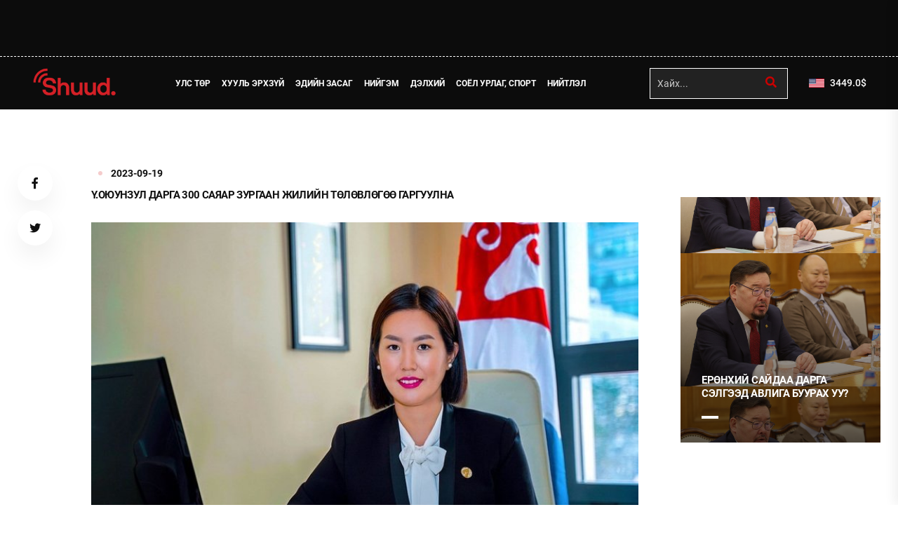

--- FILE ---
content_type: text/html;charset=UTF-8
request_url: https://www.shuud.mn/a/552387
body_size: 7995
content:
<!doctype html>
<html class="no-js" lang="en">

<head>
    <meta charset="utf-8">
<meta http-equiv="x-ua-compatible" content="ie=edge">
<meta name="viewport" content="width=device-width, initial-scale=1">

<link rel="shortcut icon" type="image/x-icon" href="/static/webs/shuud_v2/assets/fav2.png" sizes="16x16 24x24 32x32 48x48 64x64"/>
<link rel="shortcut icon" type="image/png" href="/static/webs/shuud_v2/assets/fav2.png" sizes="196x196">
<link rel="icon" type="image/x-icon"  href="/static/webs/shuud_v2/assets/fav2.png" sizes="16x16 24x24 32x32 48x48 64x64">
<link rel="icon" type="image/png" href="/static/webs/shuud_v2/assets/fav2.png" sizes="32x32">
<link rel="icon" type="image/png" href="/static/webs/shuud_v2/assets/fav2.png" sizes="76x76">
<link rel="icon" type="image/png" href="/static/webs/shuud_v2/assets/fav2.png" sizes="96x96">
<link rel="icon" type="image/png" href="/static/webs/shuud_v2/assets/fav2.png" sizes="128x128">
<link rel="icon" type="image/png" href="/static/webs/shuud_v2/assets/fav2.png" sizes="196x196">
<link rel="apple-touch-icon-precomposed" href="/static/webs/shuud_v2/assets/fav2.png" sizes="57x57">
<link rel="apple-touch-icon-precomposed" href="/static/webs/shuud_v2/assets/fav2.png" sizes="60x60">
<link rel="apple-touch-icon-precomposed" href="/static/webs/shuud_v2/assets/fav2.png" sizes="72x72">
<link rel="apple-touch-icon-precomposed" href="/static/webs/shuud_v2/assets/fav2.png" sizes="76x76">
<link rel="apple-touch-icon-precomposed" href="/static/webs/shuud_v2/assets/fav2.png" sizes="114x114">
<link rel="apple-touch-icon-precomposed" href="/static/webs/shuud_v2/assets/fav2.png" sizes="120x120">
<link rel="apple-touch-icon-precomposed" href="/static/webs/shuud_v2/assets/fav2.png" sizes="144x144">
<link rel="apple-touch-icon-precomposed" href="/static/webs/shuud_v2/assets/fav2.png" sizes="152x152">
<link rel="apple-touch-icon-precomposed" href="/static/webs/shuud_v2/assets/fav2.png" sizes="180x180">

<link rel="dns-prefetch" href="//static4.sodonsolution.org">
<link rel="dns-prefetch" href="//static4.cdn.sodonsolution.org">
<link rel="dns-prefetch" href="//resource4.sodonsolution.org">
<link rel="dns-prefetch" href="//resource4.cdn.sodonsolution.org">
<link rel="dns-prefetch" href="//www.adshark.mn">
<link rel="dns-prefetch" href="//resource.adshark.mn">
<link rel="dns-prefetch" href="//www.facebook.com">
<link rel="dns-prefetch" href="//connect.facebook.net">
<link rel="dns-prefetch" href="//staticxx.facebook.com">
<link rel="dns-prefetch" href="//www.google-analytics.com">
<link rel="dns-prefetch" href="//fonts.gstatic.com">
<link rel="dns-prefetch" href="//syndication.twitter.com">
<link rel="dns-prefetch" href="//platform.twitter.com">

<title>Ү.Оюунзул дарга 300 саяар 6 жилийн төлөвлөгөө гаргуулна</title>
<meta property="description" content="Монгол Улсын бүх шатны аж ахуйн нэгж байгууллагуудын төлөвлөгөө 2030 он хүртэл бичигдэж байна гэвэл буруу болохгүй. Энэ жишгийн дагуу Үндэсний цэцэрлэгт хүрээлэн ч мөн 2023 он хүртэл төлөвлөгөө гаргуу"/>
<meta property="keywords" content="shuud"/>
<meta property="og:site_name" content="www.shuud.mn"/>
<meta property="og:url" content="https://www.shuud.mn/a/552387"/>
<link rel="canonical" href="https://www.shuud.mn/a/552387"/>
<meta property="og:title" content="Ү.Оюунзул дарга 300 саяар 6 жилийн төлөвлөгөө гаргуулна"/>
<meta property="og:description" content="Монгол Улсын бүх шатны аж ахуйн нэгж байгууллагуудын төлөвлөгөө 2030 он хүртэл бичигдэж байна гэвэл буруу болохгүй. Энэ жишгийн дагуу Үндэсний цэцэрлэгт хүрээлэн ч мөн 2023 он хүртэл төлөвлөгөө гаргуу"/>
<meta property="og:type" content="ARTICLE"/>

<meta name="twitter:card" content="summary_large_image">
<meta name="twitter:url" content="https://www.shuud.mn/a/552387">
<meta name="twitter:title" content="Ү.Оюунзул дарга 300 саяар 6 жилийн төлөвлөгөө гаргуулна">
<meta name="twitter:description" content="Монгол Улсын бүх шатны аж ахуйн нэгж байгууллагуудын төлөвлөгөө 2030 он хүртэл бичигдэж байна гэвэл буруу болохгүй. Энэ жишгийн дагуу Үндэсний цэцэрлэгт хүрээлэн ч мөн 2023 он хүртэл төлөвлөгөө гаргуу">

<meta property="og:image" content="https://www.shuud.mn/resource/shuud/image/2023/09/19/ib8jwesvtjwk3h1g/oyunzul_l.jpg"/>
        <meta name="twitter:image" content="https://www.shuud.mn/resource/shuud/image/2023/09/19/ib8jwesvtjwk3h1g/oyunzul_l.jpg"/>
        <meta property="og:image:width" content="1000"/>
                <meta property="og:image:height" content="670"/>
                <meta name="twitter:image:width" content="1000"/>
                <meta name="twitter:image:height" content="670"/>
            <meta property="og:article:published_time" content="2023-09-19T09:33:00+0800"/>
            <meta property="og:article:modified_time" content="2023-09-19T09:49:06+0800"/>
            <meta property="og:locale" content="mn" /><link rel="stylesheet" href="/static/webs/shuud_v2/css/bootstrap.min.css">
<link rel="stylesheet" href="/static/webs/shuud_v2/css/animate.min.css">
<link rel="stylesheet" href="/static/webs/shuud_v2/css/magnific-popup.css">
<link rel="stylesheet" href="/static/webs/shuud_v2/css/fontawesome-all.min.css">
<link rel="stylesheet" href="/static/webs/shuud_v2/css/imageRevealHover.css">
<link rel="stylesheet" href="/static/webs/shuud_v2/css/swiper-bundle.css?v=22">
<link rel="stylesheet" href="/static/webs/shuud_v2/css/flaticon.css">
<link rel="stylesheet" href="/static/webs/shuud_v2/css/slick.css">
<link rel="stylesheet" href="/static/webs/shuud_v2/css/spacing.css">
<link rel="stylesheet" href="/static/webs/shuud_v2/css/jquery.fancybox.min.css">
<link rel="stylesheet" href="/static/webs/shuud_v2/css/main.css?v=3">
<link rel="stylesheet" href="/static/webs/shuud_v2/css/theme.css?v=3">
<link rel="stylesheet" href="https://static.sodonsolution.org/fonts/fontawesome-free-5/css/all.css">
<link rel="stylesheet" href="/static/base/fonts/Roboto/fonts.css">
<link rel="stylesheet" href="/static/base/fonts/RobotoCondensed/fonts.css">

<script src="https://cdnjs.cloudflare.com/ajax/libs/jquery/3.7.1/jquery.min.js" type="text/javascript"></script>
<script src="/static/webs/shuud_v2/js/swiper-bundle.js?v=1"></script>
<script src="/static/webs/shuud_v2/js/jquery.fancybox.min.js?v=1"></script></head>

<body>

<button class="scroll__top scroll-to-target" data-target="html">
    <i class="fas fa-angle-up"></i>
</button>

<header>
    <div class="header__top">
    <div class="container">
        <div class="d-flex align-items-center justify-content-center">
            </div>
    </div>
</div>

<div id="header-fixed-height"></div>
<div id="sticky-header" class="tg-header__area">
    <div class="container">
        <div class="row">
            <div class="col-12">
                <div class="tgmenu__wrap">
                    <nav class="tgmenu__nav">
                        <div class="header__top-logo logo text-lg-center">
                            <a href="/" class="logo-dark"><img src="/static/webs/shuud_v2/assets/logo-new.png" alt="Logo"></a>
                            <a href="/" class="logo-light"><img src="/static/webs/shuud_v2/assets/logo-new.png" alt="Logo"></a>
                        </div>
<div class="tgmenu__navbar-wrap tgmenu__main-menu d-none d-lg-flex">
                            <ul class="navigation">
                                <li class="">
        <a href="/a?sectionId=1" target="_self">Улс төр</a>
        </li>
<li class="">
        <a href="/a?sectionId=5" target="_self">Хууль эрхзүй</a>
        </li>
<li class="">
        <a href="/a?sectionId=3" target="_self">Эдийн засаг</a>
        </li>
<li class="">
        <a href="/a?sectionId=8" target="_self">Нийгэм</a>
        </li>
<li class="">
        <a href="/a?sectionId=6" target="_self">Дэлхий</a>
        </li>
<li class="">
        <a href="/a?sectionId=4" target="_self">Соёл урлаг, спорт</a>
        </li>
<li class="">
        <a href="/as/article" target="_self">Нийтлэл</a>
        </li>
</ul>
                        </div>
                        <div class="tgmenu__action">
                            <ul class="list-wrap">
                                <li class="mode-switcher">
                                    <div class="header__top-search">
                                        <form method="GET" class="searchform" action="/a/search">
                                            <input type="text" value="" name="q" placeholder="Хайх...">
                                            <button type="submit" class="button-search"><i class="fa fa-search"></i></button>
                                        </form>
                                    </div>
                                </li>
                                <li class="header-cart">
                                    <a href="/p/4">
                                        <img src="/static/webs/shuud_v2/assets/USD.png" style="width: 31px;height: 55px">
                                        <span id="money">3449.0</span><span>$</span>
                                    </a>
                                </li>
                            </ul>
                        </div>
                    </nav>
                    <div class="mobile-nav-toggler"><i class="fas fa-bars"></i></div>
                </div>
                <!-- Mobile Menu  -->
                <div class="tgmobile__menu">
                    <nav class="tgmobile__menu-box">
                        <div class="close-btn"><i class="fas fa-times"></i></div>
                        <div class="nav-logo">
                            <a href="/" class="logo-dark"><img src="/static/webs/shuud_v2/assets/footer-logo.png" alt="Logo"></a>
                            <a href="/" class="logo-light"><img src="/static/webs/shuud_v2/assets/footer-logo.png" alt="Logo"></a>
                        </div>
                        <div class="tgmobile__search">
                            <form method="GET" class="searchform" action="/a/search">
                                <input type="text" value="" name="q" placeholder="Хайх...">
                                <button type="submit" class="button-search"><i class="fa fa-search"></i></button>
                            </form>
                        </div>
                        <div class="tgmobile__menu-outer">
                        </div>
                        <div class="social-links">
                            <ul class="list-wrap">
                                <li><a href="https://www.facebook.com/shuudmn" target="_self"><i class="fab fa-facebook-f"></i></a></li>
<li><a href="https://x.com/Shuudmn" target="_self"><i class="fab fa-twitter"></i></a></li>
<li><a href="javascript:void(0);" target="_self"><i class="fab fa-youtube"></i></a></li>
</ul>
                        </div>
                    </nav>
                </div>
                <div class="tgmobile__menu-backdrop"></div>
                <!-- End Mobile Menu -->
            </div>
        </div>
    </div>
</div>

<div class="offCanvas__overlay"></div>
</header>


<main>
    <section class="blog-details-area pt-80 pb-100">
    <div class="container">
        <div class="row justify-content-center">
            <div class="col-lg-1">
                <div class="blog-details-social">
                    <ul class="list-wrap">
                        <li>
                            <a href="http://www.facebook.com/sharer.php?u=http://www.shuud.mn/a/552387"
                               onclick="javascript:window.open(this.href, '', 'menubar=no,toolbar=no,resizable=yes,scrollbars=yes,height=300,width=600');return false;"
                               class="social_facebook social_share--article">
                                <i class="fab fa-facebook-f"></i>
                            </a>
                        </li>
                        <li>
                            <a href="https://twitter.com/intent/tweet?source=tweetbutton&amp;text=Ү.Оюунзул дарга 300 саяар зургаан жилийн төлөвлөгөө гаргуулна&amp;url=http://www.shuud.mn/a/552387"
                               onclick="javascript:window.open(this.href, '', 'menubar=no,toolbar=no,resizable=yes,scrollbars=yes,height=300,width=600');return false;"
                               class="social_twitter social_share--article">
                                <i class="fab fa-twitter"></i>
                            </a>
                        </li>
                        </ul>
                </div>
            </div>
            <div class="col-xl-8 col-lg-7">
                <div class="blog-details-wrap">
                    <ul class="tgbanner__content-meta list-wrap">
                        <li class="category"><a href="/as/Улс төр"></a></li>
                        <li><span class="" >2023-09-19</span></li>
                    </ul>
                    <h2 class="title">Ү.Оюунзул дарга 300 саяар зургаан жилийн төлөвлөгөө гаргуулна</h2>
                    <img src="/resource/shuud/image/2023/09/19/ib8jwesvtjwk3h1g/oyunzul_b.jpg" alt="img">
                        <div class="blog-details-content">
                        <p style="text-align:justify">Монгол Улсын бүх шатны аж ахуйн нэгж байгууллагуудын төлөвлөгөө 2030 он хүртэл бичигдэж байна гэвэл буруу болохгүй. Энэ жишгийн дагуу Ү.Оюунзул даргатай Үндэсний цэцэрлэгт хүрээлэнхэн 2030 он хүртэл төлөвлөгөө гаргуулахаар болсон байна.&nbsp;</p> 
<p style="text-align:justify">&nbsp;</p> 
<p style="text-align:justify"><img alt="" height="923" src="/resource/shuud/image/2023/09/19/630pjx31fyzpiurr/цэцэрлэгт.gif" width="1834"></p> 
<p style="text-align:justify">&nbsp;</p> 
<p style="text-align:justify">Тодруулбал, Үндэсний цэцэрлэгт хүрээлэн&nbsp;2024 оноос 2030 он хүртэл ногоон байгууламжийн мастер төлөвлөгөө гаргуулахаар тендер зарлажээ. Тендерийн төсөвт өртөг 300 сая төгрөг байх юм. Тус хүрээлэн энэ онд нийт 18 төрлийн бараа ажил үйлчилгээ худалдан авах төлөвлөгөөтэй ажиллаж байгаа бөгөөд тендерийн баримт бичигт тусгагдсан ЗУРГААН жилийн төлөвлөгөө гаргуулах тухай дурьдагдаагүй байна.</p> 
<p style="text-align:justify">&nbsp;</p> 
<p style="text-align:justify">Үндэсний цэцэрлэгт хүрээлэн өнөөдрийн байдлаар&nbsp;нийт 973 га газар бүтээн байгуулалт хийхээр төлөвлөгдсөнөөс 183 га талбайн ерөнхий төлөвлөгөө хийгдсэн байгаа аж. Харин ирэх жилүүдэд ямар төлөвлөгөөний дагуу ногоон байгууламж хийх эсэх талаараа мэргэжлийн байгууллагаас 300 сая төгрөгөөр зөвлөгөө авахаар болсон нь энэ.&nbsp;</p> 
<p style="text-align:justify">&nbsp;</p> 
<p style="text-align:justify"><img alt="" height="423" src="/resource/shuud/image/2023/09/19/jct76ldalvtojkpl/үндэсн.JPG" width="898"></p> 
<p style="text-align:justify">&nbsp;</p> 
<p style="text-align:justify">Сонирхуулахад, өнгөрсөн жил Ховд аймгийн Жаргалан сум ногоон байгууламжийн мастер төлөвлөгөө, зураг төсөв хийлгэхэд 90 сая төгрөг зарцуулсан байна.&nbsp;</p> 
<p style="text-align:justify">&nbsp;</p> 
<p style="text-align:justify"><img alt="" height="413" src="/resource/shuud/image/2023/09/19/1pgv9ilt41lvaf2a/өөөөөөөөөховдл.JPG" width="929"></p></div>
<div class="mobile-photos-slide">
                        </div>
                </div>
                <div id="comments">
                    <h2 class="title-spam title-font-list position-relative">
                        <span>СЭТГЭГДЭЛ БИЧИХ</span>
                    </h2>
                    <div class="row">
                        <div class="col-comment">
                            <div class="comment">
                                    <div id="article-comments-create"></div>
<div id="article-comments">
    <div style="background-color: white;" id="comment-882603" class="panel panel-default">
            <div class="comment__item">
                <div class="comment__expalnation">
                        Зайл коммунист үзэл сурталтайгаа</div>
                <div class="comment__other">
                    <div class="comment__date">
                        <i class="fa fa-clock-o" aria-hidden="true"></i>
                        2023-09-22</div>
                    <div class="comment__replay">
                        <button type="button" class="comment__replaylink" onclick="replyForm(882603);">Хариулах</button>
                        <div id="comment-replies-882603" style="background-color: white;">
                            </div>
                        <div id="article-comments-reply-882603" style="background-color: white;"></div>
                    </div>
                </div>
            </div>
        </div>
    <div style="background-color: white;" id="comment-882489" class="panel panel-default">
            <div class="comment__item">
                <div class="comment__auther">
                        <strong>Уншигч:</strong>
                    </div>
                <div class="comment__expalnation">
                        Ийм олон жил дарга хэвээрээ бна гэж бодоод бгаан байхдаа</div>
                <div class="comment__other">
                    <div class="comment__date">
                        <i class="fa fa-clock-o" aria-hidden="true"></i>
                        2023-09-21</div>
                    <div class="comment__replay">
                        <button type="button" class="comment__replaylink" onclick="replyForm(882489);">Хариулах</button>
                        <div id="comment-replies-882489" style="background-color: white;">
                            </div>
                        <div id="article-comments-reply-882489" style="background-color: white;"></div>
                    </div>
                </div>
            </div>
        </div>
    <div style="background-color: white;" id="comment-882342" class="panel panel-default">
            <div class="comment__item">
                <div class="comment__auther">
                        <strong>Зочин:</strong>
                    </div>
                <div class="comment__expalnation">
                        Энэ худлаа ярьж дүр исгэдэг дорвойсон авгай бүр цагаандаа гарахнээ.</div>
                <div class="comment__other">
                    <div class="comment__date">
                        <i class="fa fa-clock-o" aria-hidden="true"></i>
                        2023-09-20</div>
                    <div class="comment__replay">
                        <button type="button" class="comment__replaylink" onclick="replyForm(882342);">Хариулах</button>
                        <div id="comment-replies-882342" style="background-color: white;">
                            </div>
                        <div id="article-comments-reply-882342" style="background-color: white;"></div>
                    </div>
                </div>
            </div>
        </div>
    <div style="background-color: white;" id="comment-882278" class="panel panel-default">
            <div class="comment__item">
                <div class="comment__auther">
                        <strong>Зочин:</strong>
                    </div>
                <div class="comment__expalnation">
                        Ямар баян юм бэ? Сонгууль болно сонгуулийн дараа наадах чинь төлөвлөгөө чинь хэнд ч хэрэггүй болно. Татвар төлөгчдийн мөнгө хайран , өөр зүйл сэтгэхэд ухаан чинь хүрэхгүй байгаа бол больж үз, цэцэрлэгт хүрээлэн бараа хоолны зах шиг болсон бна. Одоо больж үз. хүмүүс эрүүл агаарт алхаж гүйж дугуй унах хүүхдээ чөлөөтэй гүйлгэх хэрэгтэй биү дээ. Барааны зах хоол иджх гэж очдог газар биш шүү.</div>
                <div class="comment__other">
                    <div class="comment__date">
                        <i class="fa fa-clock-o" aria-hidden="true"></i>
                        2023-09-20</div>
                    <div class="comment__replay">
                        <button type="button" class="comment__replaylink" onclick="replyForm(882278);">Хариулах</button>
                        <div id="comment-replies-882278" style="background-color: white;">
                            </div>
                        <div id="article-comments-reply-882278" style="background-color: white;"></div>
                    </div>
                </div>
            </div>
        </div>
    <div style="background-color: white;" id="comment-882271" class="panel panel-default">
            <div class="comment__item">
                <div class="comment__auther">
                        <strong>danaasuren:</strong>
                    </div>
                <div class="comment__expalnation">
                        chadvar n dooroo bdg ymnuud ingej ard tumendee handaj bndaa , tuluvlult hiij medehgui amitan bn !</div>
                <div class="comment__other">
                    <div class="comment__date">
                        <i class="fa fa-clock-o" aria-hidden="true"></i>
                        2023-09-20</div>
                    <div class="comment__replay">
                        <button type="button" class="comment__replaylink" onclick="replyForm(882271);">Хариулах</button>
                        <div id="comment-replies-882271" style="background-color: white;">
                            </div>
                        <div id="article-comments-reply-882271" style="background-color: white;"></div>
                    </div>
                </div>
            </div>
        </div>
    <div style="background-color: white;" id="comment-882259" class="panel panel-default">
            <div class="comment__item">
                <div class="comment__expalnation">
                        Энэ элий авгайгаа аваачээ МАН.</div>
                <div class="comment__other">
                    <div class="comment__date">
                        <i class="fa fa-clock-o" aria-hidden="true"></i>
                        2023-09-19</div>
                    <div class="comment__replay">
                        <button type="button" class="comment__replaylink" onclick="replyForm(882259);">Хариулах</button>
                        <div id="comment-replies-882259" style="background-color: white;">
                            </div>
                        <div id="article-comments-reply-882259" style="background-color: white;"></div>
                    </div>
                </div>
            </div>
        </div>
    <div style="background-color: white;" id="comment-882258" class="panel panel-default">
            <div class="comment__item">
                <div class="comment__expalnation">
                        ҮЦХ чинь "Нарантуул" боллоо. ТҮЦ бизнес жинхэнэ хөгжүүлж байгаа хүн дээ???</div>
                <div class="comment__other">
                    <div class="comment__date">
                        <i class="fa fa-clock-o" aria-hidden="true"></i>
                        2023-09-19</div>
                    <div class="comment__replay">
                        <button type="button" class="comment__replaylink" onclick="replyForm(882258);">Хариулах</button>
                        <div id="comment-replies-882258" style="background-color: white;">
                            </div>
                        <div id="article-comments-reply-882258" style="background-color: white;"></div>
                    </div>
                </div>
            </div>
        </div>
    <div style="background-color: white;" id="comment-882255" class="panel panel-default">
            <div class="comment__item">
                <div class="comment__auther">
                        <strong>Төсвийн:</strong>
                    </div>
                <div class="comment__expalnation">
                        Хулгайч авгай хүүхнүүд их болжээ</div>
                <div class="comment__other">
                    <div class="comment__date">
                        <i class="fa fa-clock-o" aria-hidden="true"></i>
                        2023-09-19</div>
                    <div class="comment__replay">
                        <button type="button" class="comment__replaylink" onclick="replyForm(882255);">Хариулах</button>
                        <div id="comment-replies-882255" style="background-color: white;">
                            </div>
                        <div id="article-comments-reply-882255" style="background-color: white;"></div>
                    </div>
                </div>
            </div>
        </div>
    <div style="background-color: white;" id="comment-882223" class="panel panel-default">
            <div class="comment__item">
                <div class="comment__auther">
                        <strong>zochin:</strong>
                    </div>
                <div class="comment__expalnation">
                        Ухаангүй ноёд урагшгүй албад гэгчээр 6 жилийн хөгжлийн төлөвлөгөө гаргахад тендер зарлаж, мөнгө зарцуулах нь улсын эдийн засаг хүндрэлтэй байгаа үед хэр зохистой вэ? Үндэсний цэцэрлэгт хүрээлэнг хөгжүүлэхэд зөв ухаан, санаа санаачилга, ухаалаг менежмент, ухаалаг төлөвлөгөө хийх шаардлагатай бөгөөд үүнийг хийхэд хялбар зардлаар хийх бүрэн боломжтой. Мэдлэг, чадвартай удирдагч хэрэгтэй байна. Ажлаа хийж чадахгүй, мэдлэг чадвар хүрэхгүй бол ажлаа өгөх хэрэгтэй</div>
                <div class="comment__other">
                    <div class="comment__date">
                        <i class="fa fa-clock-o" aria-hidden="true"></i>
                        2023-09-19</div>
                    <div class="comment__replay">
                        <button type="button" class="comment__replaylink" onclick="replyForm(882223);">Хариулах</button>
                        <div id="comment-replies-882223" style="background-color: white;">
                            </div>
                        <div id="article-comments-reply-882223" style="background-color: white;"></div>
                    </div>
                </div>
            </div>
        </div>
    <div style="background-color: white;" id="comment-882197" class="panel panel-default">
            <div class="comment__item">
                <div class="comment__expalnation">
                        teneg tsaraitai avgai ih hutsnaa</div>
                <div class="comment__other">
                    <div class="comment__date">
                        <i class="fa fa-clock-o" aria-hidden="true"></i>
                        2023-09-19</div>
                    <div class="comment__replay">
                        <button type="button" class="comment__replaylink" onclick="replyForm(882197);">Хариулах</button>
                        <div id="comment-replies-882197" style="background-color: white;">
                            </div>
                        <div id="article-comments-reply-882197" style="background-color: white;"></div>
                    </div>
                </div>
            </div>
        </div>
    <div style="background-color: white;" id="comment-882190" class="panel panel-default">
            <div class="comment__item">
                <div class="comment__expalnation">
                        Niitiin teeveriin dashdorjiin ganbaatar hogiin hulgaich duu enhjargal ynhan solongosuud nuuren deer tamhiaa darj untaraadag hun aminii heregten</div>
                <div class="comment__other">
                    <div class="comment__date">
                        <i class="fa fa-clock-o" aria-hidden="true"></i>
                        2023-09-19</div>
                    <div class="comment__replay">
                        <button type="button" class="comment__replaylink" onclick="replyForm(882190);">Хариулах</button>
                        <div id="comment-replies-882190" style="background-color: white;">
                            </div>
                        <div id="article-comments-reply-882190" style="background-color: white;"></div>
                    </div>
                </div>
            </div>
        </div>
    <div style="background-color: white;" id="comment-882187" class="panel panel-default">
            <div class="comment__item">
                <div class="comment__expalnation">
                        24 ОНЫ СОНГУУЛЬД ӨРСӨЛДӨХ ГЭСЭН НЭГ АМЬТАН ЭНЭ ТЭНДГҮЙ Л ЯРИЛЦЛАГА ӨГӨӨД ЯВАХ ЮМ ЧААВОС ДОО</div>
                <div class="comment__other">
                    <div class="comment__date">
                        <i class="fa fa-clock-o" aria-hidden="true"></i>
                        2023-09-19</div>
                    <div class="comment__replay">
                        <button type="button" class="comment__replaylink" onclick="replyForm(882187);">Хариулах</button>
                        <div id="comment-replies-882187" style="background-color: white;">
                            </div>
                        <div id="article-comments-reply-882187" style="background-color: white;"></div>
                    </div>
                </div>
            </div>
        </div>
    </div>
<script>
    $.get('/a/552387/comments/create',function (data) {
        $('#article-comments-create').html(data);
    });
    function saveArticleComment(params, parentId) {
        $.post('/a/552387/comments/create', params, function (data) {
            if (parentId===''){
                $('#article-comments-create').html(data);
            }
            else {
                $('#article-comments-reply-'+parentId).html(data);
            }
        });
    }

    function replyForm(commentId) {
        $.get('/a/552387/comments/create', 'parentId='+commentId, function (data) {
            $('#article-comments-reply-'+commentId).html(data);
            $('#comment-replies-'+commentId).toggle();
        });
    }
</script></div>
                            <script>
                                function comment() {
                                    var comment=com;
                                    var name=name;
                                    var text=text;
                                    document.getElementById("comment").innerHTML = com;
                                    document.getElementById("comname").innerHTML = name;
                                    document.getElementById("comtext").innerHTML = text;
                                }
                                function replay() {
                                    document.getElementById('replay').style.display = "block";
                                    document.getElementById('replay').style.marginTop = "10px";
                                }
                            </script>
                        </div>
                    </div>
                </div>
            </div>
            <div class="col-xl-3 col-lg-4 col-md-6">
                <aside class="blog-sidebar">
                    <div class="widget sidebar-widget">
                        <div class="sidePost-active">
                            </div>
                    </div>
                    <div class="widget sidebar-widget">
                        <div class="sidePost-active">
                            <div class="sidePost__item" data-background="/resource/shuud/image/2026/01/15/o4ri2qz2s28k2tnf/ЕРӨНХИЙ%20САЙДАА%20ДАРГА%20СЭЛГЭЭД%20АВЛИГА%20БУУРАХ%20УУ_m.jpg">
        <div class="sidePost__content">
<h5 class="title tgcommon__hover"><a href="/a/561309">ЕРӨНХИЙ САЙДАА ДАРГА СЭЛГЭЭД АВЛИГА БУУРАХ УУ?</a></h5>
        </div>
    </div>
</div>
                    </div>
                    </aside>
            </div>
        </div>
    </div>
</section>


</main>


<footer class="footer-area black-bg">
    <div class="container">
    <div class="footer__logo-wrap">
        <div class="row align-items-center">
            <div class="col-lg-3 col-md-4">
                <div class="footer__logo logo">
                    <a href="/"><img src="/static/webs/shuud_v2/assets/logo-new.png" alt="Logo"></a>
                </div>
            </div>
            <div class="col-lg-9 col-md-8">
                <div class="footer__social">
                    <ul class="list-wrap">
                        <li class="">
        <a href="/a?sectionId=1" target="_self">Улс төр</a>
        </li>
<li class="">
        <a href="/a?sectionId=5" target="_self">Хууль эрхзүй</a>
        </li>
<li class="">
        <a href="/a?sectionId=3" target="_self">Эдийн засаг</a>
        </li>
<li class="">
        <a href="/a?sectionId=8" target="_self">Нийгэм</a>
        </li>
<li class="">
        <a href="/a?sectionId=6" target="_self">Дэлхий</a>
        </li>
<li class="">
        <a href="/a?sectionId=4" target="_self">Соёл урлаг, спорт</a>
        </li>
<li class="">
        <a href="/as/article" target="_self">Нийтлэл</a>
        </li>
</ul>
                </div>
            </div>
        </div>
    </div>
    <div class="footer__copyright">
        <div class="row">
            <div class="col-lg-6">
                <div class="copyright__text">
                    <p>© 2025 Зохиогчийн эрх хуулиар хамгаалагдсан.</p>
                </div>
            </div>
            <div class="col-lg-6">
                <div class="copyright__menu">
                    <ul class="list-wrap">
                        <li><a href="/p/2" target="_self">Холбоо барих, сурталчилгаа байршуулах</a></li>
<li><a href="/p/1" target="_self">Бидний тухай</a></li>
<li><a href="http://static.shuud.mn/webs/shuud/assets/lgo.png" target="_blank">Лого татах</a></li>
</ul>
                </div>
            </div>
        </div>
        <div class="footer-link" style="text-align: start; color: #ffffff; margin-top: 12px">
            <a href="https://www.sodonsolution.com" target="_blank" class="uk-margin-remove font14 colorff">
            <span>Вэб сайтыг хөгжүүлсэн: Sodonsolution ХХК</span>
            <svg xmlns="http://www.w3.org/2000/svg" style="width: 50px; margin-left: 1px; height: 19px;" width="190"
                 height="66.028" viewBox="0 0 190 66.028">
                <defs>
                    <style>.a {
                        fill: #666;
                    }

                    .b {
                        fill: #d14242;
                    }</style>
                </defs>
                <g transform="translate(0.2)">
                    <g transform="translate(109.842 53.054)">
                        <path class="a"
                              d="M1085.558,521.511a6.93,6.93,0,0,0-1.34,2.231L1083.2,526.6l-.972,2.66a6.074,6.074,0,0,1-.952,1.658,1.867,1.867,0,0,1-1.371.553h-1.31v1.668h1.392a3.277,3.277,0,0,0,2.67-1.207,14.431,14.431,0,0,0,2.047-4.431,32.726,32.726,0,0,1,1.6-4.093,2.308,2.308,0,0,1,2-1.146h.941V520.6h-1.494A3.022,3.022,0,0,0,1085.558,521.511Z"
                              transform="translate(-1078.6 -520.385)"></path>
                        <path class="a"
                              d="M1199.774,518.6a6.058,6.058,0,0,0-4.492,1.934,6.33,6.33,0,0,0-1.883,4.543,6.257,6.257,0,0,0,1.9,4.553,6.148,6.148,0,0,0,8.953,0,6.5,6.5,0,0,0,0-9.107A6.016,6.016,0,0,0,1199.774,518.6Zm3.285,9.915a4.4,4.4,0,0,1-6.579-.031,4.921,4.921,0,0,1-1.361-3.428,4.829,4.829,0,0,1,1.392-3.428,4.363,4.363,0,0,1,3.274-1.473,4.286,4.286,0,0,1,3.274,1.494,5.011,5.011,0,0,1,0,6.866Z"
                              transform="translate(-1181.654 -518.59)"></path>
                        <path class="a" d="M1335.068,520.7H1333.4v12.524h6.416v-1.545h-4.748Z"
                              transform="translate(-1307.328 -520.475)"></path>
                        <path class="a"
                              d="M1413.829,528.4a3.958,3.958,0,0,1-.7,2.527,2.4,2.4,0,0,1-1.985.849c-1.791,0-2.681-1.125-2.681-3.377v-7.8H1406.8v7.879a5.021,5.021,0,0,0,1.228,3.561,4.373,4.373,0,0,0,6.262-.021,5.055,5.055,0,0,0,1.207-3.54V520.6h-1.668v7.8Z"
                              transform="translate(-1373.218 -520.385)"></path>
                        <path class="a" d="M1504.6,522.245h3.213v10.979h1.668V522.245h3.2V520.7H1504.6Z"
                              transform="translate(-1461.011 -520.475)"></path>
                        <path class="a" d="M0,0H1.668V12.524H0Z" transform="translate(53.166 0.225)"></path>
                        <path class="a"
                              d="M1638.075,518.6a6.058,6.058,0,0,0-4.492,1.934,6.411,6.411,0,0,0,.02,9.1,6.1,6.1,0,0,0,4.461,1.934,6.026,6.026,0,0,0,4.492-1.934,6.5,6.5,0,0,0,0-9.107A6.015,6.015,0,0,0,1638.075,518.6Zm3.285,9.915a4.4,4.4,0,0,1-6.579-.031,4.921,4.921,0,0,1-1.361-3.428,4.829,4.829,0,0,1,1.392-3.428,4.362,4.362,0,0,1,3.274-1.473,4.286,4.286,0,0,1,3.274,1.494,4.909,4.909,0,0,1,1.361,3.407A4.979,4.979,0,0,1,1641.359,528.515Z"
                              transform="translate(-1575.106 -518.59)"></path>
                        <path class="a"
                              d="M1779.17,519.81a4.373,4.373,0,0,0-6.262.02,5.055,5.055,0,0,0-1.208,3.54v7.879h1.668v-7.8a3.907,3.907,0,0,1,.7-2.517,2.4,2.4,0,0,1,1.985-.849c1.791,0,2.681,1.126,2.681,3.377v7.8h1.668v-7.879A5.123,5.123,0,0,0,1779.17,519.81Z"
                              transform="translate(-1700.781 -518.5)"></path>
                    </g>
                    <g transform="translate(-0.2)">
                        <path class="b" d="M391.97,156a8.185,8.185,0,0,1,0-15.86V130.8a17.4,17.4,0,0,0,0,34.554Z"
                              transform="translate(-338.057 -117.416)"></path>
                        <path class="b" d="M0,0H9.209V34.789H0Z" transform="translate(155.211 13.302)"></path>
                        <path class="b"
                              d="M1326.7,130.8v9.342a8.185,8.185,0,0,1,0,15.86v9.342a17.391,17.391,0,0,0,0-34.544Z"
                              transform="translate(-1190.93 -117.416)"></path>
                        <path class="b" d="M1151.97,156a8.185,8.185,0,0,1,0-15.86V130.8a17.4,17.4,0,0,0,0,34.554Z"
                              transform="translate(-1020.293 -117.416)"></path>
                        <path class="b"
                              d="M782.28,0V30.215h-.02c.01.164.02.317.02.491a8.186,8.186,0,1,1-8.186-8.186h4.093V13.312h-4.093a17.395,17.395,0,1,0,17.395,17.395h0V0Z"
                              transform="translate(-679.253)"></path>
                        <path class="b"
                              d="M566.7,130.8v9.342a8.185,8.185,0,0,1,0,15.86v9.342a17.391,17.391,0,0,0,0-34.544Z"
                              transform="translate(-508.694 -117.416)"></path>
                        <path class="b"
                              d="M1650.793,130H1646.7v9.209h4.093a8.184,8.184,0,0,1,8.186,8.186v17.395h9.209V147.395A17.393,17.393,0,0,0,1650.793,130Z"
                              transform="translate(-1478.187 -116.698)"></path>
                        <path class="b"
                              d="M33.065,153.948a16.811,16.811,0,0,0,1.085-3.346h0a20.031,20.031,0,0,0,.338-2.22l-23.872-6.4a8.177,8.177,0,0,1,13.834,1.238h9.69a17.4,17.4,0,0,0-32.753-3.714h0l-.031.072c-.041.082-.072.164-.113.246l-.02.041a16.812,16.812,0,0,0-1.085,3.346h0a17.882,17.882,0,0,0-.338,2.22l23.872,6.4a8.182,8.182,0,0,1-13.834-1.248H.158A17.4,17.4,0,0,0,32.911,154.3h0l.031-.072c.041-.082.072-.164.113-.246Z"
                              transform="translate(0.2 -116.253)"></path>
                    </g>
                </g>
            </svg>
        </a>
    <style>
    audio, canvas, iframe, img, svg, video {
        vertical-align: middle;
    }
</style>
<style>
                .text-black p{margin-bottom: 0;font-size: 16px;}
                .footer-link a{color: #ffffff}
            </style>
        </div>
    </div>
</div></footer>


<script src="/static/webs/shuud_v2/js/vendor/jquery-3.6.0.min.js"></script>
<script src="/static/webs/shuud_v2/js/bootstrap.min.js"></script>
<script src="/static/webs/shuud_v2/js/isotope.pkgd.min.js"></script>
<script src="/static/webs/shuud_v2/js/imagesloaded.pkgd.min.js"></script>
<script src="/static/webs/shuud_v2/js/jquery.magnific-popup.min.js"></script>
<script src="/static/webs/shuud_v2/js/jquery.marquee.min.js"></script>
<script src="/static/webs/shuud_v2/js/imageRevealHover.js"></script>
<script src="/static/webs/shuud_v2/js/TweenMax.min.js"></script>
<script src="/static/webs/shuud_v2/js/slick.min.js"></script>
<script src="/static/webs/shuud_v2/js/ajax-form.js"></script>
<script src="/static/webs/shuud_v2/js/wow.min.js"></script>
<script src="/static/webs/shuud_v2/js/main.js?v=2520"></script>
</body>

</html>

--- FILE ---
content_type: text/html;charset=UTF-8
request_url: https://www.shuud.mn/a/552387/comments/create
body_size: 323
content:
<form id="commentForm" action="/a/552387/comments/create" method="post"><input id="token" name="token" type="hidden" value="904b587dca7efa660598b4b0a691269f34332832b0e1e3fef042d8555e2a070cf0f142b69cbbc8f8"/><div class="comment__title">
                </div>
            <div class="comment__name">
                <input id="name" name="name" Class="comment__text1" placeholder="Нэр:" type="text" value=""/></div>

            <div class="comment__write">
                <textarea id="text" name="text" class="comment__text2" placeholder="Сэтгэгдэл:">
</textarea></div>

            <div class="comment__button">
                <button type="button" class="comment__send" onclick="saveArticleComment($('#commentForm').serialize(), '')">Илгээх</button>
            </div>

        <div>
<input type="hidden" name="_csrf" value="b2a29f62-7186-4f85-95e0-88382e8239cc" />
</div></form>

--- FILE ---
content_type: text/css
request_url: https://www.shuud.mn/static/webs/shuud_v2/css/theme.css?v=3
body_size: 3704
content:
.news-wrapper{
    height: 246px;
    overflow: auto;
    position: relative;
    width: 100%;
    overflow-x: hidden;
}


.header__top-search form button{
    position: absolute;
    right: 10px;
    top: 17%;
    font-weight: 400;
    border: none;
    /*color: #ffffff;*/
    background-color: #222222;
}

#comments {
    margin-top: 15px;
    margin-bottom: 15px;
    border-top: 1px dashed #d0d0d0;
    padding-top: 15px;
}

.title-font-list {
    font-size: 18px;
    text-transform: uppercase;
    font-family: Roboto;
    position: relative;
    margin-bottom: 15px;
    margin-top: 0;
}

.title-font-list {
    font-size: 18px;
    text-transform: uppercase;
    font-family: Roboto;
    position: relative;
    margin-bottom: 15px;
    margin-top: 0;
}

.title-spam:after {
    content: "";
    background: #222222;
    height: 3px;
    position: absolute;
    width: 100px;
    top: 45%;
    margin-left: 10px;
}


.uk-margin-small-bottom {
    margin-bottom: 10px !important;
}

.order-detail-comment__form .uk-textarea {
    border: 1px solid #cbcbcb;
    border-radius: 5px;
    resize: none;
    min-height: 100px;
    color: #363636;
    padding: 10px 14px;
    font-size: 14px;
    width: 100%;
}

.uk-flex {
    display: flex;
    gap: 20px;
    justify-content: space-between;
}

.uk-margin-small-bottom {
    margin-bottom: 10px !important;
}

.order-detail-comment__form .uk-input {
    border: 1px solid #CBCBCB;
    border-radius: 5px;
    resize: none;
    color: #363636;
    padding: 10px 14px;
    font-size: 14px;
    width: calc(100% - 160px);
}

.order-detail-comment__form .uk-button {
    background: #222222;
    border-radius: 5px;
    color: #fff;
    font-size: 14px;
    border: 2px solid #222222;
    transition: .5s all;
    width: 139px;
    box-sizing: border-box;
    height: 46px;
}

.order-detail-comment__items ul {
    list-style: none;
    padding: 0;
}

.tgcommon__hover a{
    display: -webkit-box;
    -webkit-line-clamp: 2;
    -webkit-box-orient: vertical;
    overflow: hidden;
    font-size: 15px;
    text-transform: uppercase;
}

/* EXCHANGE */
.exchange-page{background: #fff;}
.exchange-page .col200{width:200px;}
.exchange-page .col90{width:90px;}
.exchange-page .col750{width:320px;}
.exchange-page .col120{width:120px;}
.exchange-page .fleft{float: left;}
@media (min-width: 1500px ) {
    .exchange-page .col200{width:200px;}
    .exchange-page .col90{width:90px;}
    .exchange-page .col750{width:750px;}
    .exchange-page .col120{width:120px;}
}

.exchange-page{padding-bottom: 110px;}
.exchange-page__left{float: left; width: 18%; margin-right: 10px;}
.exchange-page__right{float: left; width: 80%;}
.exchange-page .bank{border: 1px solid #cdcdcd; border-radius: 3px;}
.exchange-page .bank h3{display: block; line-height: 50px; background: #d4e885; padding: 0 10px; color: #3e4816; font-family: 'Arial Black', sans-serif; font-weight: normal; margin: 0; font-size: 18px !important;}
.exchange-page .bank ul{list-style: none;padding: 0;}
.exchange-page .bank ul li{border-bottom: 1px solid #e6e6e6;}

.exchange-page .bank ul li img {
    margin-right: 10px;
    width: 17px;
    height: 17px;
}
.exchange-page .bank ul li:last-child{border-bottom: none;}
.exchange-page .bank ul li a{display: block; font-size: 14px !important; font-family: 'Arial', sans-serif; line-height: 35px; color: #363636; text-decoration: none; padding: 0 10px;}

.exchange-page table{width:100%; border: 1px solid #cdcdcd; border-radius: 3px; border-collapse: collapse;}
.exchange-page table thead{background: #efefef; text-align: center;}
.exchange-page table tbody{}
.exchange-page table tbody tr td:first-child{text-align: left;}
.exchange-page table tbody tr td{text-align: right; font-size: 14px !important;}
.exchange-page table th{}
.exchange-page table td{padding: 10px !important; vertical-align: middle !important; border: 1px solid #cdcdcd; font-size: 12px !important; color: #363636; font-family: 'Arial', sans-serif;}

.exchange-page table td img {
    margin-right: 10px;
    width: 25px;
    height: 17px;
}
.exchange-page table tr:nth-child(2n){background: #efefef;}
@media (max-width: 767px){
    .table-responsive > .table > thead > tr > th, .table-responsive > .table > tbody > tr > th, .table-responsive > .table > tfoot > tr > th, .table-responsive > .table > thead > tr > td, .table-responsive > .table > tbody > tr > td, .table-responsive > .table > tfoot > tr > td {
        white-space: normal !important;
    }
}

.header-cart a span{
    font-size: 14px;
    font-weight: 500;
    color: #ffffff;
}

.blog-details-content p{
    font-size: 14px;
}

.blog-details-content p span{
    font-size: 14px!important;
}

.blog-details-content p img{
    width: 100%;
    height: 100%;
    padding-bottom: 10px;
}

.tg-header__area{
    background-color: #0c0c0c;
}

.header-cart a img{
    display: inline-block;
    width: 14px;
    margin-right: 0;
    object-fit: none;
}

.header__top{
    border-bottom: 1px dashed #fff;
    background-color: #0c0c0c;
}

.video__post-item.big-post .popup-video__text {
    position: absolute;
    left: 50%;
    top: 50%;
    -webkit-transform: translate(-50%, -50%);
    -moz-transform: translate(-50%, -50%);
    -ms-transform: translate(-50%, -50%);
    -o-transform: translate(-50%, -50%);
    transform: translate(-50%, -50%);
    width: 80px;
    height: 80px;
    display: -webkit-box;
    display: -moz-box;
    display: -ms-flexbox;
    display: -webkit-flex;
    display: flex
;
    align-items: center;
    justify-content: center;
    color: var(--tg-heading-color);
    background: var(--tg-common-color-white);
    font-size: 18px;
    -webkit-border-radius: 50%;
    -moz-border-radius: 50%;
    -o-border-radius: 50%;
    -ms-border-radius: 50%;
    border-radius: 50%;
    z-index: 1;
}

.video__post-item.side-post .video__post-thumb .popup-video__text {
    position: relative;
    z-index: 1;
}

.video__post-item.side-post .video__post-thumb .popup-video__text::before {
    content: "";
    position: absolute;
    left: 0;
    top: 0;
    width: 100%;
    height: 100%;
    background: var(--tg-theme-secondary);
    -webkit-transition: all 0.4s ease-out 0s;
    -moz-transition: all 0.4s ease-out 0s;
    -ms-transition: all 0.4s ease-out 0s;
    -o-transition: all 0.4s ease-out 0s;
    transition: all 0.4s ease-out 0s;
    opacity: 0.35;
    z-index: 1;
}


.video__post-item.side-post .video__post-thumb .popup-video__text i {
    position: absolute;
    left: 50%;
    top: 50%;
    -webkit-transform: translate(-50%, -50%);
    -moz-transform: translate(-50%, -50%);
    -ms-transform: translate(-50%, -50%);
    -o-transform: translate(-50%, -50%);
    transform: translate(-50%, -50%);
    width: 46px;
    height: 46px;
    background: rgba(255, 255, 255, 0.3);
    -webkit-border-radius: 50%;
    -moz-border-radius: 50%;
    -o-border-radius: 50%;
    -ms-border-radius: 50%;
    border-radius: 50%;
    display: -webkit-box;
    display: -moz-box;
    display: -ms-flexbox;
    display: -webkit-flex;
    display: flex
;
    align-items: center;
    justify-content: center;
    font-size: 14px;
    color: var(--tg-common-color-white);
    -webkit-transition: all 0.4s ease-out 0s;
    -moz-transition: all 0.4s ease-out 0s;
    -ms-transition: all 0.4s ease-out 0s;
    -o-transition: all 0.4s ease-out 0s;
    transition: all 0.4s ease-out 0s;
    z-index: 2;
}


@media (max-width: 1000px) {
    .tgmenu__action .list-wrap{
        display: none;
    }
    .logo a img{
        max-width: 83px;
    }
}


.page__linknow{
    display: flex;
    align-items: center;
    justify-content: center;
    width: 50px;
    height: 50px;
    font-size: 15px;
    border: 2px solid var(--tg-border-1);
    -webkit-border-radius: 50%;
    -moz-border-radius: 50%;
    -o-border-radius: 50%;
    -ms-border-radius: 50%;
    border-radius: 50%;
    font-weight: var(--tg-fw-bold);
    color: var(--tg-heading-color);
}

.page__linknow{
    pointer-events: none;
    border-color: var(--tg-theme-primary);
    background-color: var(--tg-theme-primary);
    color: var(--tg-common-color-white);
}


.reply-trigger:hover {
    cursor: pointer;
}

.videoWrapper{
    width: 100%;
    position: relative;
    padding-bottom: 56.25%;
    height: 0;
    overflow: hidden;
    margin-bottom: 20px;
}

.videoWrapper--horizontal iframe{
    position: absolute;
}



.photoSwiper{overflow: hidden}
.swiper-slide.swiper-slide-visible.swiper-slide-active {transition: all 0.3s;}
.swiper-slide-visible.swiper-slide-next,
.swiper-slide-visible.swiper-slide-prev {transition: all 0.5s;}

.photoSwiper .swiper-slide img{width: 100%;object-fit: contain;object-position: left;height: 400px}
.photoSwiper .swiper-controller {position: relative;margin-bottom: 60px;display: flex;justify-content: center;z-index: 1111;}
.photoSwiper .swiper-button-next {left: 65px;margin-bottom: -35px;}
.photoSwiper .swiper-button-prev {left: 5px;right: auto;margin-bottom: -35px;}
.photoSwiper .slider-arrow {
    box-shadow: 0 0 10px rgba(0, 0, 0, 0.3);border-radius: 10px;
    width: 50px;height: 50px;cursor: pointer;display: flex;align-items: center;justify-content: center;background: #fff;}
.photoSwiper .slider-arrow::after {
    content: "";
}
.photoSwiper .slider-arrow .icon {
    position: relative;
    color: #0058BD;
    font-size: 20px;
    font-weight: 500;
    pointer-events: all;
    cursor: pointer;
}
.photoSwiper .swiper-pagination {
    transform: translateY(10%);
}
.photoSwiper .swiper-pagination-bullet {
    width: 30px ;
    height: 4px;
    margin-right: 10px;
    border-radius: 4px;
    transition: all 0.3s;
    background: #000;
    opacity: 1;
}
.photoSwiper .swiper-pagination-bullet-active {
    width: 30px;
    background: #ddd;
}

.publicLayout__widgets {
    position: fixed;
    display: none;
    top: 32%;
    width: 46px;
    z-index: 100;
}


@media (min-width: 992px) {
    .publicLayout__widgets {
        display: block;
        left: calc((100% - 1250px) / 2 - 2px);
    }
}

@media (min-width: 768px) {
    .publicLayout__widgets {
        display: none;
        left: calc((100% - 768px) / 2 - 2px);
    }
}

@media (min-width: 576px) {
    .publicLayout__widgets {
        display: none;
        left: calc((100% - 576px) / 2 - 2px);
    }
}


@media (min-width: 1200px) {
    .publicLayout__widgets {
        display: block;
        left: calc((100% - 1320px) / 2 - 60px);
    }
}


@media (max-width: 1400px) {
    .publicLayout__widgets {
        display: block;
        left: 0;
        top: 42%;
    }
}




.publicLayout__widgets a {
    display: block;
    margin-bottom: 10px;
    width: 46px;
    height: 46px;
    background-color: #222222;
    border: 1px solid #fff;
    border-radius: 2px;
    opacity: 1;
    transition: all .3s ease-in-out;
    overflow: hidden;
}


.publicLayout__widgets .publicLayout__widgetWeather {
    text-align: center;
    /* align-items: center; */
    display: flex;
    justify-content: center;
    align-items: center;
    font-size: 20px;
    color: #fff;
}

.publicLayout__widgets .publicLayout__widgetWeather img {
    width: 50%;
}

.publicLayout__widgets a:hover {
    border-radius: 50%;
}

.publicLayout__widgets .publicLayout__widgetAq {
    background-color: #ff7e01;
    text-align: center;
}

.side-image__none:before{
    background-image: none!important;
}


.headflow {
    overflow: hidden;
    font-size: 12px;
    color: #666666;
    background: #0c0c0c;
    border-top: 1px dashed #fff;
}
.headflow__menu{width: 100%; float: left; overflow: hidden; margin: 4px 0; transition: .1s;}
.headflow__menuitem{margin: 0 3px; color: #ffffff}
.headflow__scroll{white-space: nowrap;}
.headflow__socioal{width: 158px; float: right; overflow: hidden; font-size: 20px; color: #939393; height: 20px; text-align: right; line-height: 4px; margin: 4px 0;}

@media (max-width: 970px) {
    .headflow__menu{width: 610px;}
    .headflow__socioal{width: 140px;}
}

@media (max-width: 770px) {
    .headflow__menu{width: 100%;}
    .headflow__socioal{display: none;}
}

@media (max-width: 530px) {
    .headflow__menu{display: none;}
}

.marquee a{
    color: #ffffff;
}

.col-date{
    display: flex;
    justify-content: end;
    padding-top: 10px;
}


.col-last{
    display: flex;
    justify-content: start;
    padding-top: 10px;
}


.col-last .lastpost{
    color: #999;
    font-size: 12px;
}


.col-date .time{
    color: #999;
    font-size: 12px;
}


.intro{
    display: flex;
    flex-direction: column;
    padding-bottom: 20px;
    text-align: center;
    border-top: 2px solid #222;
    border-bottom: 2px solid #222;
    padding-top: 20px;
}

.intro span {
    font-size: 28px;
    font-weight: 600;
}

.intro p span{
    font-size: 28px;
    font-weight: 600;
}


@media (max-width: 1000px) {
    .intro span {
        font-size: 13px;
        font-weight: 600;
    }
}

.banner-title{
    text-align: center;
}

.photos-slide > .gallery-top {
    width: 100%;
    height: auto;
    margin-left: auto;
    margin-right: auto;
}


.photos-slide > .gallery-top > .swiper-wrapper > .gallery-top-image {
    text-align: center;
}

.content-box img {
    border-color: #007bff;
}



.image-wrapper{position: relative; overflow: hidden; margin-bottom: 10px;}
.image-wrapper__text{  background-color: #dbe1ea;font-size: 11px;color: #454d62;text-align: center;font-style: italic;line-height: 1.6;padding: 4px;position: absolute; bottom: 0; left: 0; right: 0; width: 100%;}
.photos-slide > .gallery-top { width: 100%; height: auto; margin-left: auto; margin-right: auto; }
.photos-slide > .gallery-top > .swiper-wrapper > .gallery-top-image{text-align: center;}
.photos-slide > .gallery-thumbs > .swiper-wrapper > .gallery-thumbs-image{text-align: center;}
.gallery-thumbs { display: block; height: 20%; box-sizing: border-box; padding: 10px 0; margin-bottom: 20px; }
.gallery-thumbs .swiper-slide { width: 25%; max-height: 100px; opacity: 0.4; overflow: hidden;}
.gallery-thumbs .swiper-slide img{ max-width: 100%;}
.gallery-thumbs .swiper-slide-active{opacity: 0.9;}


.mobile-photos-slide{display: none;}

.image-wrapper {
    position: relative;
    overflow: hidden;
    margin: 10px;
}

.image-wrapper__text {
    background-color: #dbe1ea;
    font-size: 11px;
    color: #454d62;
    text-align: center;
    font-style: italic;
    line-height: 1.6;
    padding: 4px;
    position: absolute;
    bottom: 0;
    left: 0;
    right: 0;
    width: 100%;
}

@media (max-width: 530px) {
    .m-logo-row{display: block;}
    .photos-slide{display: none;}
    .mobile-photos-slide{display: block;}

}


.video_news iframe{
    height: 500px;
    width: 100%;
}


.comment{overflow: hidden;}

.comment__name {
    width: 842px;
    height: 30px;
}

.comment__write {
    width: 842px;
    margin-top: 13px;
}

.comment__text1 {
    border: 1px solid #CBCBCB;
    border-radius: 5px;
    resize: none;
    color: #363636;
    padding: 10px 14px;
    font-size: 14px;
    width: 100%;
}

.comment__text2 {
    border: 1px solid #cbcbcb;
    border-radius: 5px;
    resize: none;
    min-height: 100px;
    color: #363636;
    padding: 10px 14px;
    font-size: 14px;
    width: 100%;
    margin-top: 10px;
}

.comment__button {
    width: 580px;
    margin: 3px 25px 20px 0px;
}

.comment__send {
    background: #222222;
    border-radius: 5px;
    color: #fff;
    font-size: 14px;
    border: 2px solid #222222;
    transition: .5s all;
    width: 139px;
    box-sizing: border-box;
    height: 46px;
}
.comment__item{border-bottom: dashed 1px silver; padding: 10px 0;}
.comment__auther{color: #bc0001; font-size: 12px; font-weight: bold;}
.comment__id{color: #999; font-size: 12px; font-weight: normal;}
.comment__expalnation{color: #363636; font-size: 14px; text-align: justify; padding-bottom: 10px;}
.comment__other{overflow: hidden;}
.comment__date{float: left; width: 130px; font-size: 13px; color: #2A2A2A;}
.comment__replay{float: left; width: 500px;}

.comment__replaylink {
    background: #222222;
    border-radius: 5px;
    color: #fff;
    font-size: 14px;
    border: 2px solid #222222;
    transition: .5s all;
    width: 139px;
    box-sizing: border-box;
    height: 46px;
}

.comment__writereplay {
    border: 1px solid silver;
    overflow: hidden;
    margin-top: 20px;
    margin-bottom: 10px;
    padding: 19px;
}

@media (max-width: 970px) {
    .comment__name{width: 700px;}
    .comment__write{width: 700px;}
    .comment__text1{width: 680px;}
    .comment__text2{width: 680px;}
}
@media (max-width: 770px) {
    .comment__name{width: 460px;}
    .comment__write{width: 460px;}
    .comment__text1{width: 440px;}
    .comment__text2{width: 440px;}
}
@media (max-width: 530px) {
    .comment__name{width: 90%; margin: 0 5%;}
    .comment__write{width: 90%; margin: 3% 5% 0 5%;}
    .comment__text1{width: 94%; padding: 2% 3%;}
    .comment__text2{width: 94%; padding: 2% 3%;}
    .comment__button{width: 90%; margin: 1% 5% 4% 5%;}
    .comment__date{width: 100%;}
    .comment__replay{float: none; width: 100%;}
}

.writereplay__name{
    border-radius: 5px;
    resize: none;
    color: #363636;
    padding: 10px 14px;
    font-size: 14px;
    width: 100%;
    margin-top: 10px;
}

.writereplay{padding: 15px 10px; overflow: hidden;}
.writereplay__item{border: 1px solid silver; padding: 10px;}

.writereplay__namewrite {
    border: 1px solid #CBCBCB;
    border-radius: 5px;
    resize: none;
    color: #363636;
    padding: 10px 14px;
    font-size: 14px;
    width: 100%;
}

.writereplay__explanation {
    border-radius: 5px;
    resize: none;
    min-height: 100px;
    color: #363636;
    padding: 10px 14px;
    font-size: 14px;
    width: 100%;
    margin-top: 10px;
}

.writereplay__explanationwrite {
    border: 1px solid #cbcbcb;
    border-radius: 5px;
    resize: none;
    min-height: 100px;
    color: #363636;
    padding: 10px 14px;
    font-size: 14px;
    width: 100%;
    margin-top: 10px;
}

.writereplay__send {
    background: #222222;
    border-radius: 5px;
    color: #fff;
    font-size: 14px;
    border: 2px solid #222222;
    transition: .5s all;
    width: 139px;
    box-sizing: border-box;
    height: 46px;
    margin-left: 17px;
}

@media (max-width: 970px) {
    .writereplay__name{width: 96%; padding-left: 0; margin: 2%;}
    .writereplay__namewrite{width: 99%; padding-left: 0; margin: 0;}
    .writereplay__explanation{width: 68%; padding-left: 0; margin-left: 2%;}
    .writereplay__explanationwrite{width: 99%; padding-left: 0; margin: 0;}
    .writereplay__send{width: 28%; padding-left: 0; margin-right: 2%; margin-top: 0;}
}



.banner-right-box{
    margin: 20px 0;
    position: relative;
}

.banner-home-right{
    position: absolute;
    width: 230px;
    top: 5px;
    right: 71px;
    height: 568px;
}

.banner-home-right iframe{
    width: 100%;
    height: 100%;
}


@media (max-width: 1600px) {
    .banner-home-right {
        position: absolute;
        width: 133px;
        top: 5px;
        right: 5px;
        height: 464px;
    }
}

@media (max-width: 1400px) {
    .banner-home-right {
        position: absolute;
        width: 92px;
        top: 5px;
        right: 5px;
        height: 375px;
    }
}

@media (max-width: 1200px) {
    .banner-home-right {
      display: none;
    }
}

img{
    width: 100%;
    height: 100%;
}

.blog-details-content p iframe{
    width: 100%;
    height: 500px;
}

.live-video iframe{
    border: none;
    width: 100%;
    height: 489px;
}